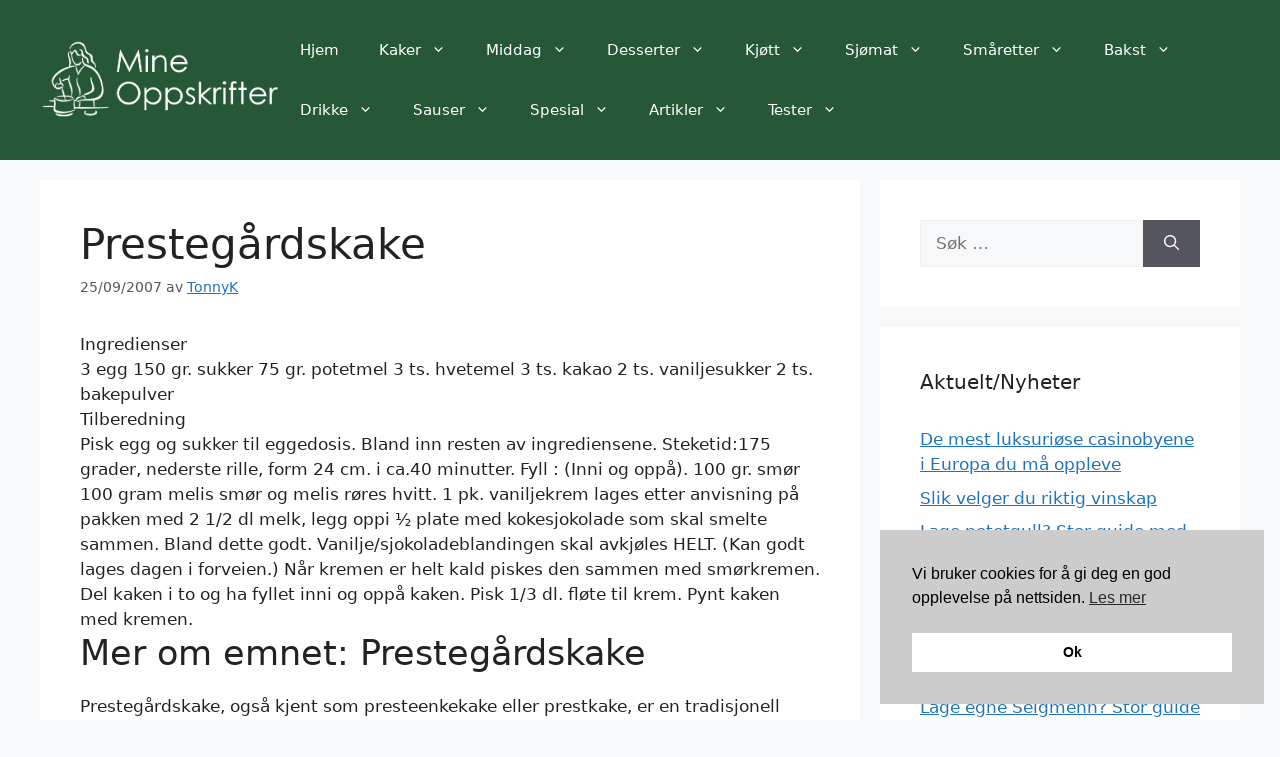

--- FILE ---
content_type: text/html; charset=UTF-8
request_url: https://mineoppskrifter.no/prestegardskake/
body_size: 21459
content:
<!DOCTYPE html>
<html lang="nb-NO" prefix="og: https://ogp.me/ns#">
<head>
	<meta charset="UTF-8">
	<meta name="viewport" content="width=device-width, initial-scale=1">
<!-- Search Engine Optimization by Rank Math - https://rankmath.com/ -->
<title>Prestegårdskake - Mine oppskrifter</title>
<meta name="description" content="3 egg"/>
<meta name="robots" content="index, follow, max-snippet:-1, max-video-preview:-1, max-image-preview:large"/>
<link rel="canonical" href="https://mineoppskrifter.no/prestegardskake/" />
<meta property="og:locale" content="nb_NO" />
<meta property="og:type" content="article" />
<meta property="og:title" content="Prestegårdskake - Mine oppskrifter" />
<meta property="og:description" content="3 egg" />
<meta property="og:url" content="https://mineoppskrifter.no/prestegardskake/" />
<meta property="og:site_name" content="Mine oppskrifter" />
<meta property="article:section" content="Kaker" />
<meta property="og:updated_time" content="2024-06-27T15:35:54+00:00" />
<meta property="article:published_time" content="2007-09-25T12:00:00+00:00" />
<meta property="article:modified_time" content="2024-06-27T15:35:54+00:00" />
<meta name="twitter:card" content="summary_large_image" />
<meta name="twitter:title" content="Prestegårdskake - Mine oppskrifter" />
<meta name="twitter:description" content="3 egg" />
<meta name="twitter:label1" content="Written by" />
<meta name="twitter:data1" content="TonnyK" />
<meta name="twitter:label2" content="Time to read" />
<meta name="twitter:data2" content="1 minute" />
<script type="application/ld+json" class="rank-math-schema">{"@context":"https://schema.org","@graph":[{"@type":["Person","Organization"],"@id":"https://mineoppskrifter.no/#person","name":"Mine oppskrifter","logo":{"@type":"ImageObject","@id":"https://mineoppskrifter.no/#logo","url":"https://mineoppskrifter.no/wp-content/uploads/2024/10/logo-150x150.png","contentUrl":"https://mineoppskrifter.no/wp-content/uploads/2024/10/logo-150x150.png","caption":"Mine oppskrifter","inLanguage":"nb-NO"},"image":{"@type":"ImageObject","@id":"https://mineoppskrifter.no/#logo","url":"https://mineoppskrifter.no/wp-content/uploads/2024/10/logo-150x150.png","contentUrl":"https://mineoppskrifter.no/wp-content/uploads/2024/10/logo-150x150.png","caption":"Mine oppskrifter","inLanguage":"nb-NO"}},{"@type":"WebSite","@id":"https://mineoppskrifter.no/#website","url":"https://mineoppskrifter.no","name":"Mine oppskrifter","publisher":{"@id":"https://mineoppskrifter.no/#person"},"inLanguage":"nb-NO"},{"@type":"WebPage","@id":"https://mineoppskrifter.no/prestegardskake/#webpage","url":"https://mineoppskrifter.no/prestegardskake/","name":"Presteg\u00e5rdskake - Mine oppskrifter","datePublished":"2007-09-25T12:00:00+00:00","dateModified":"2024-06-27T15:35:54+00:00","isPartOf":{"@id":"https://mineoppskrifter.no/#website"},"inLanguage":"nb-NO"},{"@type":"Person","@id":"https://mineoppskrifter.no/author/tonnyk/","name":"TonnyK","url":"https://mineoppskrifter.no/author/tonnyk/","image":{"@type":"ImageObject","@id":"https://secure.gravatar.com/avatar/917ff6392c83589bcc4a9c60b8830ba1dbd1316bd468c2ecd9b0b7a792e8630c?s=96&amp;d=mm&amp;r=g","url":"https://secure.gravatar.com/avatar/917ff6392c83589bcc4a9c60b8830ba1dbd1316bd468c2ecd9b0b7a792e8630c?s=96&amp;d=mm&amp;r=g","caption":"TonnyK","inLanguage":"nb-NO"}},{"@type":"BlogPosting","headline":"Presteg\u00e5rdskake - Mine oppskrifter","datePublished":"2007-09-25T12:00:00+00:00","dateModified":"2024-06-27T15:35:54+00:00","articleSection":"Kaker","author":{"@id":"https://mineoppskrifter.no/author/tonnyk/","name":"TonnyK"},"publisher":{"@id":"https://mineoppskrifter.no/#person"},"description":"3 egg","name":"Presteg\u00e5rdskake - Mine oppskrifter","@id":"https://mineoppskrifter.no/prestegardskake/#richSnippet","isPartOf":{"@id":"https://mineoppskrifter.no/prestegardskake/#webpage"},"inLanguage":"nb-NO","mainEntityOfPage":{"@id":"https://mineoppskrifter.no/prestegardskake/#webpage"}}]}</script>
<!-- /Rank Math WordPress SEO plugin -->

<link rel="alternate" type="application/rss+xml" title="Mine oppskrifter &raquo; strøm" href="https://mineoppskrifter.no/feed/" />
<link rel="alternate" type="application/rss+xml" title="Mine oppskrifter &raquo; kommentarstrøm" href="https://mineoppskrifter.no/comments/feed/" />
<link rel="alternate" type="application/rss+xml" title="Mine oppskrifter &raquo; Prestegårdskake kommentarstrøm" href="https://mineoppskrifter.no/prestegardskake/feed/" />
<link rel="alternate" title="oEmbed (JSON)" type="application/json+oembed" href="https://mineoppskrifter.no/wp-json/oembed/1.0/embed?url=https%3A%2F%2Fmineoppskrifter.no%2Fprestegardskake%2F" />
<link rel="alternate" title="oEmbed (XML)" type="text/xml+oembed" href="https://mineoppskrifter.no/wp-json/oembed/1.0/embed?url=https%3A%2F%2Fmineoppskrifter.no%2Fprestegardskake%2F&#038;format=xml" />
<style id='wp-img-auto-sizes-contain-inline-css'>
img:is([sizes=auto i],[sizes^="auto," i]){contain-intrinsic-size:3000px 1500px}
/*# sourceURL=wp-img-auto-sizes-contain-inline-css */
</style>
<style id='wp-emoji-styles-inline-css'>

	img.wp-smiley, img.emoji {
		display: inline !important;
		border: none !important;
		box-shadow: none !important;
		height: 1em !important;
		width: 1em !important;
		margin: 0 0.07em !important;
		vertical-align: -0.1em !important;
		background: none !important;
		padding: 0 !important;
	}
/*# sourceURL=wp-emoji-styles-inline-css */
</style>
<style id='wp-block-library-inline-css'>
:root{--wp-block-synced-color:#7a00df;--wp-block-synced-color--rgb:122,0,223;--wp-bound-block-color:var(--wp-block-synced-color);--wp-editor-canvas-background:#ddd;--wp-admin-theme-color:#007cba;--wp-admin-theme-color--rgb:0,124,186;--wp-admin-theme-color-darker-10:#006ba1;--wp-admin-theme-color-darker-10--rgb:0,107,160.5;--wp-admin-theme-color-darker-20:#005a87;--wp-admin-theme-color-darker-20--rgb:0,90,135;--wp-admin-border-width-focus:2px}@media (min-resolution:192dpi){:root{--wp-admin-border-width-focus:1.5px}}.wp-element-button{cursor:pointer}:root .has-very-light-gray-background-color{background-color:#eee}:root .has-very-dark-gray-background-color{background-color:#313131}:root .has-very-light-gray-color{color:#eee}:root .has-very-dark-gray-color{color:#313131}:root .has-vivid-green-cyan-to-vivid-cyan-blue-gradient-background{background:linear-gradient(135deg,#00d084,#0693e3)}:root .has-purple-crush-gradient-background{background:linear-gradient(135deg,#34e2e4,#4721fb 50%,#ab1dfe)}:root .has-hazy-dawn-gradient-background{background:linear-gradient(135deg,#faaca8,#dad0ec)}:root .has-subdued-olive-gradient-background{background:linear-gradient(135deg,#fafae1,#67a671)}:root .has-atomic-cream-gradient-background{background:linear-gradient(135deg,#fdd79a,#004a59)}:root .has-nightshade-gradient-background{background:linear-gradient(135deg,#330968,#31cdcf)}:root .has-midnight-gradient-background{background:linear-gradient(135deg,#020381,#2874fc)}:root{--wp--preset--font-size--normal:16px;--wp--preset--font-size--huge:42px}.has-regular-font-size{font-size:1em}.has-larger-font-size{font-size:2.625em}.has-normal-font-size{font-size:var(--wp--preset--font-size--normal)}.has-huge-font-size{font-size:var(--wp--preset--font-size--huge)}.has-text-align-center{text-align:center}.has-text-align-left{text-align:left}.has-text-align-right{text-align:right}.has-fit-text{white-space:nowrap!important}#end-resizable-editor-section{display:none}.aligncenter{clear:both}.items-justified-left{justify-content:flex-start}.items-justified-center{justify-content:center}.items-justified-right{justify-content:flex-end}.items-justified-space-between{justify-content:space-between}.screen-reader-text{border:0;clip-path:inset(50%);height:1px;margin:-1px;overflow:hidden;padding:0;position:absolute;width:1px;word-wrap:normal!important}.screen-reader-text:focus{background-color:#ddd;clip-path:none;color:#444;display:block;font-size:1em;height:auto;left:5px;line-height:normal;padding:15px 23px 14px;text-decoration:none;top:5px;width:auto;z-index:100000}html :where(.has-border-color){border-style:solid}html :where([style*=border-top-color]){border-top-style:solid}html :where([style*=border-right-color]){border-right-style:solid}html :where([style*=border-bottom-color]){border-bottom-style:solid}html :where([style*=border-left-color]){border-left-style:solid}html :where([style*=border-width]){border-style:solid}html :where([style*=border-top-width]){border-top-style:solid}html :where([style*=border-right-width]){border-right-style:solid}html :where([style*=border-bottom-width]){border-bottom-style:solid}html :where([style*=border-left-width]){border-left-style:solid}html :where(img[class*=wp-image-]){height:auto;max-width:100%}:where(figure){margin:0 0 1em}html :where(.is-position-sticky){--wp-admin--admin-bar--position-offset:var(--wp-admin--admin-bar--height,0px)}@media screen and (max-width:600px){html :where(.is-position-sticky){--wp-admin--admin-bar--position-offset:0px}}

/*# sourceURL=wp-block-library-inline-css */
</style><style id='wp-block-heading-inline-css'>
h1:where(.wp-block-heading).has-background,h2:where(.wp-block-heading).has-background,h3:where(.wp-block-heading).has-background,h4:where(.wp-block-heading).has-background,h5:where(.wp-block-heading).has-background,h6:where(.wp-block-heading).has-background{padding:1.25em 2.375em}h1.has-text-align-left[style*=writing-mode]:where([style*=vertical-lr]),h1.has-text-align-right[style*=writing-mode]:where([style*=vertical-rl]),h2.has-text-align-left[style*=writing-mode]:where([style*=vertical-lr]),h2.has-text-align-right[style*=writing-mode]:where([style*=vertical-rl]),h3.has-text-align-left[style*=writing-mode]:where([style*=vertical-lr]),h3.has-text-align-right[style*=writing-mode]:where([style*=vertical-rl]),h4.has-text-align-left[style*=writing-mode]:where([style*=vertical-lr]),h4.has-text-align-right[style*=writing-mode]:where([style*=vertical-rl]),h5.has-text-align-left[style*=writing-mode]:where([style*=vertical-lr]),h5.has-text-align-right[style*=writing-mode]:where([style*=vertical-rl]),h6.has-text-align-left[style*=writing-mode]:where([style*=vertical-lr]),h6.has-text-align-right[style*=writing-mode]:where([style*=vertical-rl]){rotate:180deg}
/*# sourceURL=https://mineoppskrifter.no/wp-includes/blocks/heading/style.min.css */
</style>
<style id='wp-block-paragraph-inline-css'>
.is-small-text{font-size:.875em}.is-regular-text{font-size:1em}.is-large-text{font-size:2.25em}.is-larger-text{font-size:3em}.has-drop-cap:not(:focus):first-letter{float:left;font-size:8.4em;font-style:normal;font-weight:100;line-height:.68;margin:.05em .1em 0 0;text-transform:uppercase}body.rtl .has-drop-cap:not(:focus):first-letter{float:none;margin-left:.1em}p.has-drop-cap.has-background{overflow:hidden}:root :where(p.has-background){padding:1.25em 2.375em}:where(p.has-text-color:not(.has-link-color)) a{color:inherit}p.has-text-align-left[style*="writing-mode:vertical-lr"],p.has-text-align-right[style*="writing-mode:vertical-rl"]{rotate:180deg}
/*# sourceURL=https://mineoppskrifter.no/wp-includes/blocks/paragraph/style.min.css */
</style>
<style id='global-styles-inline-css'>
:root{--wp--preset--aspect-ratio--square: 1;--wp--preset--aspect-ratio--4-3: 4/3;--wp--preset--aspect-ratio--3-4: 3/4;--wp--preset--aspect-ratio--3-2: 3/2;--wp--preset--aspect-ratio--2-3: 2/3;--wp--preset--aspect-ratio--16-9: 16/9;--wp--preset--aspect-ratio--9-16: 9/16;--wp--preset--color--black: #000000;--wp--preset--color--cyan-bluish-gray: #abb8c3;--wp--preset--color--white: #ffffff;--wp--preset--color--pale-pink: #f78da7;--wp--preset--color--vivid-red: #cf2e2e;--wp--preset--color--luminous-vivid-orange: #ff6900;--wp--preset--color--luminous-vivid-amber: #fcb900;--wp--preset--color--light-green-cyan: #7bdcb5;--wp--preset--color--vivid-green-cyan: #00d084;--wp--preset--color--pale-cyan-blue: #8ed1fc;--wp--preset--color--vivid-cyan-blue: #0693e3;--wp--preset--color--vivid-purple: #9b51e0;--wp--preset--color--contrast: var(--contrast);--wp--preset--color--contrast-2: var(--contrast-2);--wp--preset--color--contrast-3: var(--contrast-3);--wp--preset--color--base: var(--base);--wp--preset--color--base-2: var(--base-2);--wp--preset--color--base-3: var(--base-3);--wp--preset--color--accent: var(--accent);--wp--preset--gradient--vivid-cyan-blue-to-vivid-purple: linear-gradient(135deg,rgb(6,147,227) 0%,rgb(155,81,224) 100%);--wp--preset--gradient--light-green-cyan-to-vivid-green-cyan: linear-gradient(135deg,rgb(122,220,180) 0%,rgb(0,208,130) 100%);--wp--preset--gradient--luminous-vivid-amber-to-luminous-vivid-orange: linear-gradient(135deg,rgb(252,185,0) 0%,rgb(255,105,0) 100%);--wp--preset--gradient--luminous-vivid-orange-to-vivid-red: linear-gradient(135deg,rgb(255,105,0) 0%,rgb(207,46,46) 100%);--wp--preset--gradient--very-light-gray-to-cyan-bluish-gray: linear-gradient(135deg,rgb(238,238,238) 0%,rgb(169,184,195) 100%);--wp--preset--gradient--cool-to-warm-spectrum: linear-gradient(135deg,rgb(74,234,220) 0%,rgb(151,120,209) 20%,rgb(207,42,186) 40%,rgb(238,44,130) 60%,rgb(251,105,98) 80%,rgb(254,248,76) 100%);--wp--preset--gradient--blush-light-purple: linear-gradient(135deg,rgb(255,206,236) 0%,rgb(152,150,240) 100%);--wp--preset--gradient--blush-bordeaux: linear-gradient(135deg,rgb(254,205,165) 0%,rgb(254,45,45) 50%,rgb(107,0,62) 100%);--wp--preset--gradient--luminous-dusk: linear-gradient(135deg,rgb(255,203,112) 0%,rgb(199,81,192) 50%,rgb(65,88,208) 100%);--wp--preset--gradient--pale-ocean: linear-gradient(135deg,rgb(255,245,203) 0%,rgb(182,227,212) 50%,rgb(51,167,181) 100%);--wp--preset--gradient--electric-grass: linear-gradient(135deg,rgb(202,248,128) 0%,rgb(113,206,126) 100%);--wp--preset--gradient--midnight: linear-gradient(135deg,rgb(2,3,129) 0%,rgb(40,116,252) 100%);--wp--preset--font-size--small: 13px;--wp--preset--font-size--medium: 20px;--wp--preset--font-size--large: 36px;--wp--preset--font-size--x-large: 42px;--wp--preset--spacing--20: 0.44rem;--wp--preset--spacing--30: 0.67rem;--wp--preset--spacing--40: 1rem;--wp--preset--spacing--50: 1.5rem;--wp--preset--spacing--60: 2.25rem;--wp--preset--spacing--70: 3.38rem;--wp--preset--spacing--80: 5.06rem;--wp--preset--shadow--natural: 6px 6px 9px rgba(0, 0, 0, 0.2);--wp--preset--shadow--deep: 12px 12px 50px rgba(0, 0, 0, 0.4);--wp--preset--shadow--sharp: 6px 6px 0px rgba(0, 0, 0, 0.2);--wp--preset--shadow--outlined: 6px 6px 0px -3px rgb(255, 255, 255), 6px 6px rgb(0, 0, 0);--wp--preset--shadow--crisp: 6px 6px 0px rgb(0, 0, 0);}:where(.is-layout-flex){gap: 0.5em;}:where(.is-layout-grid){gap: 0.5em;}body .is-layout-flex{display: flex;}.is-layout-flex{flex-wrap: wrap;align-items: center;}.is-layout-flex > :is(*, div){margin: 0;}body .is-layout-grid{display: grid;}.is-layout-grid > :is(*, div){margin: 0;}:where(.wp-block-columns.is-layout-flex){gap: 2em;}:where(.wp-block-columns.is-layout-grid){gap: 2em;}:where(.wp-block-post-template.is-layout-flex){gap: 1.25em;}:where(.wp-block-post-template.is-layout-grid){gap: 1.25em;}.has-black-color{color: var(--wp--preset--color--black) !important;}.has-cyan-bluish-gray-color{color: var(--wp--preset--color--cyan-bluish-gray) !important;}.has-white-color{color: var(--wp--preset--color--white) !important;}.has-pale-pink-color{color: var(--wp--preset--color--pale-pink) !important;}.has-vivid-red-color{color: var(--wp--preset--color--vivid-red) !important;}.has-luminous-vivid-orange-color{color: var(--wp--preset--color--luminous-vivid-orange) !important;}.has-luminous-vivid-amber-color{color: var(--wp--preset--color--luminous-vivid-amber) !important;}.has-light-green-cyan-color{color: var(--wp--preset--color--light-green-cyan) !important;}.has-vivid-green-cyan-color{color: var(--wp--preset--color--vivid-green-cyan) !important;}.has-pale-cyan-blue-color{color: var(--wp--preset--color--pale-cyan-blue) !important;}.has-vivid-cyan-blue-color{color: var(--wp--preset--color--vivid-cyan-blue) !important;}.has-vivid-purple-color{color: var(--wp--preset--color--vivid-purple) !important;}.has-black-background-color{background-color: var(--wp--preset--color--black) !important;}.has-cyan-bluish-gray-background-color{background-color: var(--wp--preset--color--cyan-bluish-gray) !important;}.has-white-background-color{background-color: var(--wp--preset--color--white) !important;}.has-pale-pink-background-color{background-color: var(--wp--preset--color--pale-pink) !important;}.has-vivid-red-background-color{background-color: var(--wp--preset--color--vivid-red) !important;}.has-luminous-vivid-orange-background-color{background-color: var(--wp--preset--color--luminous-vivid-orange) !important;}.has-luminous-vivid-amber-background-color{background-color: var(--wp--preset--color--luminous-vivid-amber) !important;}.has-light-green-cyan-background-color{background-color: var(--wp--preset--color--light-green-cyan) !important;}.has-vivid-green-cyan-background-color{background-color: var(--wp--preset--color--vivid-green-cyan) !important;}.has-pale-cyan-blue-background-color{background-color: var(--wp--preset--color--pale-cyan-blue) !important;}.has-vivid-cyan-blue-background-color{background-color: var(--wp--preset--color--vivid-cyan-blue) !important;}.has-vivid-purple-background-color{background-color: var(--wp--preset--color--vivid-purple) !important;}.has-black-border-color{border-color: var(--wp--preset--color--black) !important;}.has-cyan-bluish-gray-border-color{border-color: var(--wp--preset--color--cyan-bluish-gray) !important;}.has-white-border-color{border-color: var(--wp--preset--color--white) !important;}.has-pale-pink-border-color{border-color: var(--wp--preset--color--pale-pink) !important;}.has-vivid-red-border-color{border-color: var(--wp--preset--color--vivid-red) !important;}.has-luminous-vivid-orange-border-color{border-color: var(--wp--preset--color--luminous-vivid-orange) !important;}.has-luminous-vivid-amber-border-color{border-color: var(--wp--preset--color--luminous-vivid-amber) !important;}.has-light-green-cyan-border-color{border-color: var(--wp--preset--color--light-green-cyan) !important;}.has-vivid-green-cyan-border-color{border-color: var(--wp--preset--color--vivid-green-cyan) !important;}.has-pale-cyan-blue-border-color{border-color: var(--wp--preset--color--pale-cyan-blue) !important;}.has-vivid-cyan-blue-border-color{border-color: var(--wp--preset--color--vivid-cyan-blue) !important;}.has-vivid-purple-border-color{border-color: var(--wp--preset--color--vivid-purple) !important;}.has-vivid-cyan-blue-to-vivid-purple-gradient-background{background: var(--wp--preset--gradient--vivid-cyan-blue-to-vivid-purple) !important;}.has-light-green-cyan-to-vivid-green-cyan-gradient-background{background: var(--wp--preset--gradient--light-green-cyan-to-vivid-green-cyan) !important;}.has-luminous-vivid-amber-to-luminous-vivid-orange-gradient-background{background: var(--wp--preset--gradient--luminous-vivid-amber-to-luminous-vivid-orange) !important;}.has-luminous-vivid-orange-to-vivid-red-gradient-background{background: var(--wp--preset--gradient--luminous-vivid-orange-to-vivid-red) !important;}.has-very-light-gray-to-cyan-bluish-gray-gradient-background{background: var(--wp--preset--gradient--very-light-gray-to-cyan-bluish-gray) !important;}.has-cool-to-warm-spectrum-gradient-background{background: var(--wp--preset--gradient--cool-to-warm-spectrum) !important;}.has-blush-light-purple-gradient-background{background: var(--wp--preset--gradient--blush-light-purple) !important;}.has-blush-bordeaux-gradient-background{background: var(--wp--preset--gradient--blush-bordeaux) !important;}.has-luminous-dusk-gradient-background{background: var(--wp--preset--gradient--luminous-dusk) !important;}.has-pale-ocean-gradient-background{background: var(--wp--preset--gradient--pale-ocean) !important;}.has-electric-grass-gradient-background{background: var(--wp--preset--gradient--electric-grass) !important;}.has-midnight-gradient-background{background: var(--wp--preset--gradient--midnight) !important;}.has-small-font-size{font-size: var(--wp--preset--font-size--small) !important;}.has-medium-font-size{font-size: var(--wp--preset--font-size--medium) !important;}.has-large-font-size{font-size: var(--wp--preset--font-size--large) !important;}.has-x-large-font-size{font-size: var(--wp--preset--font-size--x-large) !important;}
/*# sourceURL=global-styles-inline-css */
</style>

<style id='classic-theme-styles-inline-css'>
/*! This file is auto-generated */
.wp-block-button__link{color:#fff;background-color:#32373c;border-radius:9999px;box-shadow:none;text-decoration:none;padding:calc(.667em + 2px) calc(1.333em + 2px);font-size:1.125em}.wp-block-file__button{background:#32373c;color:#fff;text-decoration:none}
/*# sourceURL=/wp-includes/css/classic-themes.min.css */
</style>
<link rel='stylesheet' id='geot-css-css' href='https://mineoppskrifter.no/wp-content/plugins/geotargetingwp/public/css/geotarget-public.min.css?ver=6.9' media='all' />
<link rel='stylesheet' id='widgetopts-styles-css' href='https://mineoppskrifter.no/wp-content/plugins/widget-options/assets/css/widget-options.css?ver=4.1.3' media='all' />
<link rel='stylesheet' id='nsc_bar_nice-cookie-consent-css' href='https://mineoppskrifter.no/wp-content/plugins/beautiful-and-responsive-cookie-consent/public/cookieNSCconsent.min.css?ver=4.9.2' media='all' />
<link rel='stylesheet' id='generate-comments-css' href='https://mineoppskrifter.no/wp-content/themes/generatepress/assets/css/components/comments.min.css?ver=3.6.1' media='all' />
<link rel='stylesheet' id='generate-widget-areas-css' href='https://mineoppskrifter.no/wp-content/themes/generatepress/assets/css/components/widget-areas.min.css?ver=3.6.1' media='all' />
<link rel='stylesheet' id='generate-style-css' href='https://mineoppskrifter.no/wp-content/themes/generatepress/assets/css/main.min.css?ver=3.6.1' media='all' />
<style id='generate-style-inline-css'>
body{background-color:var(--base-2);color:var(--contrast);}a{color:var(--accent);}a{text-decoration:underline;}.entry-title a, .site-branding a, a.button, .wp-block-button__link, .main-navigation a{text-decoration:none;}a:hover, a:focus, a:active{color:var(--contrast);}.wp-block-group__inner-container{max-width:1200px;margin-left:auto;margin-right:auto;}@media (max-width: 500px) and (min-width: 769px){.inside-header{display:flex;flex-direction:column;align-items:center;}.site-logo, .site-branding{margin-bottom:1.5em;}#site-navigation{margin:0 auto;}.header-widget{margin-top:1.5em;}}.site-header .header-image{width:300px;}:root{--contrast:#222222;--contrast-2:#575760;--contrast-3:#b2b2be;--base:#f0f0f0;--base-2:#f7f8f9;--base-3:#ffffff;--accent:#1e73be;}:root .has-contrast-color{color:var(--contrast);}:root .has-contrast-background-color{background-color:var(--contrast);}:root .has-contrast-2-color{color:var(--contrast-2);}:root .has-contrast-2-background-color{background-color:var(--contrast-2);}:root .has-contrast-3-color{color:var(--contrast-3);}:root .has-contrast-3-background-color{background-color:var(--contrast-3);}:root .has-base-color{color:var(--base);}:root .has-base-background-color{background-color:var(--base);}:root .has-base-2-color{color:var(--base-2);}:root .has-base-2-background-color{background-color:var(--base-2);}:root .has-base-3-color{color:var(--base-3);}:root .has-base-3-background-color{background-color:var(--base-3);}:root .has-accent-color{color:var(--accent);}:root .has-accent-background-color{background-color:var(--accent);}.top-bar{background-color:#636363;color:#ffffff;}.top-bar a{color:#ffffff;}.top-bar a:hover{color:#303030;}.site-header{background-color:#265837;color:#ffffff;}.site-header a{color:#ffffff;}.site-header a:hover{color:#faf1f1;}.main-title a,.main-title a:hover{color:#ffffff;}.site-description{color:var(--contrast-2);}.main-navigation,.main-navigation ul ul{background-color:rgb(38,88,55);}.main-navigation .main-nav ul li a, .main-navigation .menu-toggle, .main-navigation .menu-bar-items{color:#ffffff;}.main-navigation .main-nav ul li:not([class*="current-menu-"]):hover > a, .main-navigation .main-nav ul li:not([class*="current-menu-"]):focus > a, .main-navigation .main-nav ul li.sfHover:not([class*="current-menu-"]) > a, .main-navigation .menu-bar-item:hover > a, .main-navigation .menu-bar-item.sfHover > a{color:#e3e1e1;}button.menu-toggle:hover,button.menu-toggle:focus{color:#ffffff;}.main-navigation .main-nav ul li[class*="current-menu-"] > a{color:#ffffff;}.navigation-search input[type="search"],.navigation-search input[type="search"]:active, .navigation-search input[type="search"]:focus, .main-navigation .main-nav ul li.search-item.active > a, .main-navigation .menu-bar-items .search-item.active > a{color:#e3e1e1;}.main-navigation ul ul{background-color:rgb(38,88,55);}.main-navigation .main-nav ul ul li a{color:#ffffff;}.separate-containers .inside-article, .separate-containers .comments-area, .separate-containers .page-header, .one-container .container, .separate-containers .paging-navigation, .inside-page-header{background-color:var(--base-3);}.entry-title a{color:var(--contrast);}.entry-title a:hover{color:var(--contrast-2);}.entry-meta{color:var(--contrast-2);}.sidebar .widget{background-color:var(--base-3);}.footer-widgets{background-color:var(--base-3);}.site-info{background-color:var(--base-3);}input[type="text"],input[type="email"],input[type="url"],input[type="password"],input[type="search"],input[type="tel"],input[type="number"],textarea,select{color:var(--contrast);background-color:var(--base-2);border-color:var(--base);}input[type="text"]:focus,input[type="email"]:focus,input[type="url"]:focus,input[type="password"]:focus,input[type="search"]:focus,input[type="tel"]:focus,input[type="number"]:focus,textarea:focus,select:focus{color:var(--contrast);background-color:var(--base-2);border-color:var(--contrast-3);}button,html input[type="button"],input[type="reset"],input[type="submit"],a.button,a.wp-block-button__link:not(.has-background){color:#ffffff;background-color:#55555e;}button:hover,html input[type="button"]:hover,input[type="reset"]:hover,input[type="submit"]:hover,a.button:hover,button:focus,html input[type="button"]:focus,input[type="reset"]:focus,input[type="submit"]:focus,a.button:focus,a.wp-block-button__link:not(.has-background):active,a.wp-block-button__link:not(.has-background):focus,a.wp-block-button__link:not(.has-background):hover{color:#ffffff;background-color:#3f4047;}a.generate-back-to-top{background-color:rgba( 0,0,0,0.4 );color:#ffffff;}a.generate-back-to-top:hover,a.generate-back-to-top:focus{background-color:rgba( 0,0,0,0.6 );color:#ffffff;}:root{--gp-search-modal-bg-color:var(--base-3);--gp-search-modal-text-color:var(--contrast);--gp-search-modal-overlay-bg-color:rgba(0,0,0,0.2);}@media (max-width:768px){.main-navigation .menu-bar-item:hover > a, .main-navigation .menu-bar-item.sfHover > a{background:none;color:#ffffff;}}.nav-below-header .main-navigation .inside-navigation.grid-container, .nav-above-header .main-navigation .inside-navigation.grid-container{padding:0px 20px 0px 20px;}.site-main .wp-block-group__inner-container{padding:40px;}.separate-containers .paging-navigation{padding-top:20px;padding-bottom:20px;}.entry-content .alignwide, body:not(.no-sidebar) .entry-content .alignfull{margin-left:-40px;width:calc(100% + 80px);max-width:calc(100% + 80px);}.rtl .menu-item-has-children .dropdown-menu-toggle{padding-left:20px;}.rtl .main-navigation .main-nav ul li.menu-item-has-children > a{padding-right:20px;}@media (max-width:768px){.separate-containers .inside-article, .separate-containers .comments-area, .separate-containers .page-header, .separate-containers .paging-navigation, .one-container .site-content, .inside-page-header{padding:30px;}.site-main .wp-block-group__inner-container{padding:30px;}.inside-top-bar{padding-right:30px;padding-left:30px;}.inside-header{padding-right:30px;padding-left:30px;}.widget-area .widget{padding-top:30px;padding-right:30px;padding-bottom:30px;padding-left:30px;}.footer-widgets-container{padding-top:30px;padding-right:30px;padding-bottom:30px;padding-left:30px;}.inside-site-info{padding-right:30px;padding-left:30px;}.entry-content .alignwide, body:not(.no-sidebar) .entry-content .alignfull{margin-left:-30px;width:calc(100% + 60px);max-width:calc(100% + 60px);}.one-container .site-main .paging-navigation{margin-bottom:20px;}}/* End cached CSS */.is-right-sidebar{width:30%;}.is-left-sidebar{width:30%;}.site-content .content-area{width:70%;}@media (max-width:768px){.main-navigation .menu-toggle,.sidebar-nav-mobile:not(#sticky-placeholder){display:block;}.main-navigation ul,.gen-sidebar-nav,.main-navigation:not(.slideout-navigation):not(.toggled) .main-nav > ul,.has-inline-mobile-toggle #site-navigation .inside-navigation > *:not(.navigation-search):not(.main-nav){display:none;}.nav-align-right .inside-navigation,.nav-align-center .inside-navigation{justify-content:space-between;}.has-inline-mobile-toggle .mobile-menu-control-wrapper{display:flex;flex-wrap:wrap;}.has-inline-mobile-toggle .inside-header{flex-direction:row;text-align:left;flex-wrap:wrap;}.has-inline-mobile-toggle .header-widget,.has-inline-mobile-toggle #site-navigation{flex-basis:100%;}.nav-float-left .has-inline-mobile-toggle #site-navigation{order:10;}}
/*# sourceURL=generate-style-inline-css */
</style>
<style id='generateblocks-inline-css'>
:root{--gb-container-width:1200px;}.gb-container .wp-block-image img{vertical-align:middle;}.gb-grid-wrapper .wp-block-image{margin-bottom:0;}.gb-highlight{background:none;}.gb-shape{line-height:0;}
/*# sourceURL=generateblocks-inline-css */
</style>
<style id='kadence-blocks-global-variables-inline-css'>
:root {--global-kb-font-size-sm:clamp(0.8rem, 0.73rem + 0.217vw, 0.9rem);--global-kb-font-size-md:clamp(1.1rem, 0.995rem + 0.326vw, 1.25rem);--global-kb-font-size-lg:clamp(1.75rem, 1.576rem + 0.543vw, 2rem);--global-kb-font-size-xl:clamp(2.25rem, 1.728rem + 1.63vw, 3rem);--global-kb-font-size-xxl:clamp(2.5rem, 1.456rem + 3.26vw, 4rem);--global-kb-font-size-xxxl:clamp(2.75rem, 0.489rem + 7.065vw, 6rem);}:root {--global-palette1: #3182CE;--global-palette2: #2B6CB0;--global-palette3: #1A202C;--global-palette4: #2D3748;--global-palette5: #4A5568;--global-palette6: #718096;--global-palette7: #EDF2F7;--global-palette8: #F7FAFC;--global-palette9: #ffffff;}
/*# sourceURL=kadence-blocks-global-variables-inline-css */
</style>
<script src="https://mineoppskrifter.no/wp-includes/js/jquery/jquery.min.js?ver=3.7.1" id="jquery-core-js"></script>
<script src="https://mineoppskrifter.no/wp-includes/js/jquery/jquery-migrate.min.js?ver=3.4.1" id="jquery-migrate-js"></script>
<link rel="https://api.w.org/" href="https://mineoppskrifter.no/wp-json/" /><link rel="alternate" title="JSON" type="application/json" href="https://mineoppskrifter.no/wp-json/wp/v2/posts/161" /><link rel="EditURI" type="application/rsd+xml" title="RSD" href="https://mineoppskrifter.no/xmlrpc.php?rsd" />
<meta name="generator" content="WordPress 6.9" />
<link rel='shortlink' href='https://mineoppskrifter.no/?p=161' />
<link rel="pingback" href="https://mineoppskrifter.no/xmlrpc.php">

<!-- Google tag (gtag.js) -->
<script async src="https://www.googletagmanager.com/gtag/js?id=G-HSYM93DR7Z"></script>
<script>
  window.dataLayer = window.dataLayer || [];
  function gtag(){dataLayer.push(arguments);}
  gtag('js', new Date());

  gtag('config', 'G-HSYM93DR7Z');
</script>
<link rel="icon" href="https://mineoppskrifter.no/wp-content/uploads/2014/10/cropped-twitter-32x32.jpg" sizes="32x32" />
<link rel="icon" href="https://mineoppskrifter.no/wp-content/uploads/2014/10/cropped-twitter-192x192.jpg" sizes="192x192" />
<link rel="apple-touch-icon" href="https://mineoppskrifter.no/wp-content/uploads/2014/10/cropped-twitter-180x180.jpg" />
<meta name="msapplication-TileImage" content="https://mineoppskrifter.no/wp-content/uploads/2014/10/cropped-twitter-270x270.jpg" />
</head>

<body class="wp-singular post-template-default single single-post postid-161 single-format-standard wp-custom-logo wp-embed-responsive wp-theme-generatepress right-sidebar nav-float-right separate-containers header-aligned-left dropdown-hover" itemtype="https://schema.org/Blog" itemscope>
	<a class="screen-reader-text skip-link" href="#content" title="Hopp til innhold">Hopp til innhold</a>		<header class="site-header has-inline-mobile-toggle" id="masthead" aria-label="Site"  itemtype="https://schema.org/WPHeader" itemscope>
			<div class="inside-header">
				<div class="site-logo">
					<a href="https://mineoppskrifter.no/" rel="home">
						<img  class="header-image is-logo-image" alt="Mine oppskrifter" src="https://mineoppskrifter.no/wp-content/uploads/2024/10/logo.png" width="581" height="196" />
					</a>
				</div>	<nav class="main-navigation mobile-menu-control-wrapper" id="mobile-menu-control-wrapper" aria-label="Mobile Toggle">
				<button data-nav="site-navigation" class="menu-toggle" aria-controls="primary-menu" aria-expanded="false">
			<span class="gp-icon icon-menu-bars"><svg viewBox="0 0 512 512" aria-hidden="true" xmlns="http://www.w3.org/2000/svg" width="1em" height="1em"><path d="M0 96c0-13.255 10.745-24 24-24h464c13.255 0 24 10.745 24 24s-10.745 24-24 24H24c-13.255 0-24-10.745-24-24zm0 160c0-13.255 10.745-24 24-24h464c13.255 0 24 10.745 24 24s-10.745 24-24 24H24c-13.255 0-24-10.745-24-24zm0 160c0-13.255 10.745-24 24-24h464c13.255 0 24 10.745 24 24s-10.745 24-24 24H24c-13.255 0-24-10.745-24-24z" /></svg><svg viewBox="0 0 512 512" aria-hidden="true" xmlns="http://www.w3.org/2000/svg" width="1em" height="1em"><path d="M71.029 71.029c9.373-9.372 24.569-9.372 33.942 0L256 222.059l151.029-151.03c9.373-9.372 24.569-9.372 33.942 0 9.372 9.373 9.372 24.569 0 33.942L289.941 256l151.03 151.029c9.372 9.373 9.372 24.569 0 33.942-9.373 9.372-24.569 9.372-33.942 0L256 289.941l-151.029 151.03c-9.373 9.372-24.569 9.372-33.942 0-9.372-9.373-9.372-24.569 0-33.942L222.059 256 71.029 104.971c-9.372-9.373-9.372-24.569 0-33.942z" /></svg></span><span class="screen-reader-text">Meny</span>		</button>
	</nav>
			<nav class="main-navigation sub-menu-right" id="site-navigation" aria-label="Primary"  itemtype="https://schema.org/SiteNavigationElement" itemscope>
			<div class="inside-navigation grid-container">
								<button class="menu-toggle" aria-controls="primary-menu" aria-expanded="false">
					<span class="gp-icon icon-menu-bars"><svg viewBox="0 0 512 512" aria-hidden="true" xmlns="http://www.w3.org/2000/svg" width="1em" height="1em"><path d="M0 96c0-13.255 10.745-24 24-24h464c13.255 0 24 10.745 24 24s-10.745 24-24 24H24c-13.255 0-24-10.745-24-24zm0 160c0-13.255 10.745-24 24-24h464c13.255 0 24 10.745 24 24s-10.745 24-24 24H24c-13.255 0-24-10.745-24-24zm0 160c0-13.255 10.745-24 24-24h464c13.255 0 24 10.745 24 24s-10.745 24-24 24H24c-13.255 0-24-10.745-24-24z" /></svg><svg viewBox="0 0 512 512" aria-hidden="true" xmlns="http://www.w3.org/2000/svg" width="1em" height="1em"><path d="M71.029 71.029c9.373-9.372 24.569-9.372 33.942 0L256 222.059l151.029-151.03c9.373-9.372 24.569-9.372 33.942 0 9.372 9.373 9.372 24.569 0 33.942L289.941 256l151.03 151.029c9.372 9.373 9.372 24.569 0 33.942-9.373 9.372-24.569 9.372-33.942 0L256 289.941l-151.029 151.03c-9.373 9.372-24.569 9.372-33.942 0-9.372-9.373-9.372-24.569 0-33.942L222.059 256 71.029 104.971c-9.372-9.373-9.372-24.569 0-33.942z" /></svg></span><span class="mobile-menu">Meny</span>				</button>
				<div id="primary-menu" class="main-nav"><ul id="menu-toppmeny" class=" menu sf-menu"><li id="menu-item-21175" class="menu-item menu-item-type-custom menu-item-object-custom menu-item-21175"><a href="http://www.mineoppskrifter.no">Hjem</a></li>
<li id="menu-item-15682" class="menu-item menu-item-type-taxonomy menu-item-object-category current-post-ancestor current-menu-parent current-post-parent menu-item-has-children menu-item-15682"><a href="https://mineoppskrifter.no/category/kaker/">Kaker<span role="presentation" class="dropdown-menu-toggle"><span class="gp-icon icon-arrow"><svg viewBox="0 0 330 512" aria-hidden="true" xmlns="http://www.w3.org/2000/svg" width="1em" height="1em"><path d="M305.913 197.085c0 2.266-1.133 4.815-2.833 6.514L171.087 335.593c-1.7 1.7-4.249 2.832-6.515 2.832s-4.815-1.133-6.515-2.832L26.064 203.599c-1.7-1.7-2.832-4.248-2.832-6.514s1.132-4.816 2.832-6.515l14.162-14.163c1.7-1.699 3.966-2.832 6.515-2.832 2.266 0 4.815 1.133 6.515 2.832l111.316 111.317 111.316-111.317c1.7-1.699 4.249-2.832 6.515-2.832s4.815 1.133 6.515 2.832l14.162 14.163c1.7 1.7 2.833 4.249 2.833 6.515z" /></svg></span></span></a>
<ul class="sub-menu">
	<li id="menu-item-21188" class="menu-item menu-item-type-taxonomy menu-item-object-category menu-item-21188"><a href="https://mineoppskrifter.no/category/kaker/muffins/">Muffins</a></li>
	<li id="menu-item-15796" class="menu-item menu-item-type-taxonomy menu-item-object-category menu-item-15796"><a href="https://mineoppskrifter.no/category/kaker/eplekake/">Eplekake</a></li>
	<li id="menu-item-15684" class="menu-item menu-item-type-taxonomy menu-item-object-category menu-item-15684"><a href="https://mineoppskrifter.no/category/kaker/ostekaker/">Ostekaker</a></li>
	<li id="menu-item-15685" class="menu-item menu-item-type-taxonomy menu-item-object-category menu-item-15685"><a href="https://mineoppskrifter.no/category/kaker/sjokoladekake/">Sjokoladekake</a></li>
	<li id="menu-item-15686" class="menu-item menu-item-type-taxonomy menu-item-object-category menu-item-15686"><a href="https://mineoppskrifter.no/category/kaker/smakaker/">Småkaker</a></li>
	<li id="menu-item-15683" class="menu-item menu-item-type-taxonomy menu-item-object-category menu-item-15683"><a href="https://mineoppskrifter.no/category/kaker/kjeks/">Kjeks</a></li>
	<li id="menu-item-15795" class="menu-item menu-item-type-taxonomy menu-item-object-category menu-item-15795"><a href="https://mineoppskrifter.no/category/kaker/iskaker/">Iskaker</a></li>
</ul>
</li>
<li id="menu-item-15690" class="menu-item menu-item-type-taxonomy menu-item-object-category menu-item-has-children menu-item-15690"><a href="https://mineoppskrifter.no/category/middag/">Middag<span role="presentation" class="dropdown-menu-toggle"><span class="gp-icon icon-arrow"><svg viewBox="0 0 330 512" aria-hidden="true" xmlns="http://www.w3.org/2000/svg" width="1em" height="1em"><path d="M305.913 197.085c0 2.266-1.133 4.815-2.833 6.514L171.087 335.593c-1.7 1.7-4.249 2.832-6.515 2.832s-4.815-1.133-6.515-2.832L26.064 203.599c-1.7-1.7-2.832-4.248-2.832-6.514s1.132-4.816 2.832-6.515l14.162-14.163c1.7-1.699 3.966-2.832 6.515-2.832 2.266 0 4.815 1.133 6.515 2.832l111.316 111.317 111.316-111.317c1.7-1.699 4.249-2.832 6.515-2.832s4.815 1.133 6.515 2.832l14.162 14.163c1.7 1.7 2.833 4.249 2.833 6.515z" /></svg></span></span></a>
<ul class="sub-menu">
	<li id="menu-item-15659" class="menu-item menu-item-type-taxonomy menu-item-object-category menu-item-15659"><a href="https://mineoppskrifter.no/category/asiatisk/">Asiatisk</a></li>
	<li id="menu-item-15681" class="menu-item menu-item-type-taxonomy menu-item-object-category menu-item-15681"><a href="https://mineoppskrifter.no/category/grillmat/">Grillmat</a></li>
	<li id="menu-item-15691" class="menu-item menu-item-type-taxonomy menu-item-object-category menu-item-15691"><a href="https://mineoppskrifter.no/category/middag/gryterett/">Gryterett</a></li>
	<li id="menu-item-15692" class="menu-item menu-item-type-taxonomy menu-item-object-category menu-item-15692"><a href="https://mineoppskrifter.no/category/middag/gr%c3%b8t/">Grøt</a></li>
	<li id="menu-item-15712" class="menu-item menu-item-type-taxonomy menu-item-object-category menu-item-15712"><a href="https://mineoppskrifter.no/category/supper/">Supper</a></li>
	<li id="menu-item-19862" class="menu-item menu-item-type-taxonomy menu-item-object-category menu-item-19862"><a href="https://mineoppskrifter.no/category/supper/fiskesuppe/">Fiskesuppe</a></li>
	<li id="menu-item-15693" class="menu-item menu-item-type-taxonomy menu-item-object-category menu-item-15693"><a href="https://mineoppskrifter.no/category/pasta/">Pasta</a></li>
	<li id="menu-item-15694" class="menu-item menu-item-type-taxonomy menu-item-object-category menu-item-15694"><a href="https://mineoppskrifter.no/category/pizza/">Pizza</a></li>
</ul>
</li>
<li id="menu-item-15664" class="menu-item menu-item-type-taxonomy menu-item-object-category menu-item-has-children menu-item-15664"><a href="https://mineoppskrifter.no/category/desserter/">Desserter<span role="presentation" class="dropdown-menu-toggle"><span class="gp-icon icon-arrow"><svg viewBox="0 0 330 512" aria-hidden="true" xmlns="http://www.w3.org/2000/svg" width="1em" height="1em"><path d="M305.913 197.085c0 2.266-1.133 4.815-2.833 6.514L171.087 335.593c-1.7 1.7-4.249 2.832-6.515 2.832s-4.815-1.133-6.515-2.832L26.064 203.599c-1.7-1.7-2.832-4.248-2.832-6.514s1.132-4.816 2.832-6.515l14.162-14.163c1.7-1.699 3.966-2.832 6.515-2.832 2.266 0 4.815 1.133 6.515 2.832l111.316 111.317 111.316-111.317c1.7-1.699 4.249-2.832 6.515-2.832s4.815 1.133 6.515 2.832l14.162 14.163c1.7 1.7 2.833 4.249 2.833 6.515z" /></svg></span></span></a>
<ul class="sub-menu">
	<li id="menu-item-15663" class="menu-item menu-item-type-taxonomy menu-item-object-category menu-item-15663"><a href="https://mineoppskrifter.no/category/b%c3%a6r/">Bær</a></li>
	<li id="menu-item-15665" class="menu-item menu-item-type-taxonomy menu-item-object-category menu-item-15665"><a href="https://mineoppskrifter.no/category/desserter/frukt/">Frukt</a></li>
	<li id="menu-item-15668" class="menu-item menu-item-type-taxonomy menu-item-object-category menu-item-15668"><a href="https://mineoppskrifter.no/category/desserter/ost/">Ost</a></li>
	<li id="menu-item-15666" class="menu-item menu-item-type-taxonomy menu-item-object-category menu-item-15666"><a href="https://mineoppskrifter.no/category/desserter/godteri/">Godteri</a></li>
	<li id="menu-item-15667" class="menu-item menu-item-type-taxonomy menu-item-object-category menu-item-15667"><a href="https://mineoppskrifter.no/category/desserter/is/">Is</a></li>
</ul>
</li>
<li id="menu-item-15718" class="menu-item menu-item-type-custom menu-item-object-custom menu-item-has-children menu-item-15718"><a>Kjøtt<span role="presentation" class="dropdown-menu-toggle"><span class="gp-icon icon-arrow"><svg viewBox="0 0 330 512" aria-hidden="true" xmlns="http://www.w3.org/2000/svg" width="1em" height="1em"><path d="M305.913 197.085c0 2.266-1.133 4.815-2.833 6.514L171.087 335.593c-1.7 1.7-4.249 2.832-6.515 2.832s-4.815-1.133-6.515-2.832L26.064 203.599c-1.7-1.7-2.832-4.248-2.832-6.514s1.132-4.816 2.832-6.515l14.162-14.163c1.7-1.699 3.966-2.832 6.515-2.832 2.266 0 4.815 1.133 6.515 2.832l111.316 111.317 111.316-111.317c1.7-1.699 4.249-2.832 6.515-2.832s4.815 1.133 6.515 2.832l14.162 14.163c1.7 1.7 2.833 4.249 2.833 6.515z" /></svg></span></span></a>
<ul class="sub-menu">
	<li id="menu-item-15687" class="menu-item menu-item-type-taxonomy menu-item-object-category menu-item-15687"><a href="https://mineoppskrifter.no/category/kj%c3%b8ttdeig/">Kjøttdeig</a></li>
	<li id="menu-item-15711" class="menu-item menu-item-type-taxonomy menu-item-object-category menu-item-15711"><a href="https://mineoppskrifter.no/category/storfe/">Storfe</a></li>
	<li id="menu-item-15713" class="menu-item menu-item-type-taxonomy menu-item-object-category menu-item-15713"><a href="https://mineoppskrifter.no/category/svin/">Svin</a></li>
	<li id="menu-item-15672" class="menu-item menu-item-type-taxonomy menu-item-object-category menu-item-15672"><a href="https://mineoppskrifter.no/category/far/">Får</a></li>
	<li id="menu-item-15715" class="menu-item menu-item-type-taxonomy menu-item-object-category menu-item-15715"><a href="https://mineoppskrifter.no/category/vilt/">Vilt</a></li>
	<li id="menu-item-15678" class="menu-item menu-item-type-taxonomy menu-item-object-category menu-item-15678"><a href="https://mineoppskrifter.no/category/fugl/">Fugl</a></li>
	<li id="menu-item-15688" class="menu-item menu-item-type-taxonomy menu-item-object-category menu-item-15688"><a href="https://mineoppskrifter.no/category/kylling/">Kylling</a></li>
	<li id="menu-item-15680" class="menu-item menu-item-type-taxonomy menu-item-object-category menu-item-15680"><a href="https://mineoppskrifter.no/category/fugl/kalkun/">Kalkun</a></li>
	<li id="menu-item-15679" class="menu-item menu-item-type-taxonomy menu-item-object-category menu-item-15679"><a href="https://mineoppskrifter.no/category/fugl/and/">And</a></li>
</ul>
</li>
<li id="menu-item-20007" class="menu-item menu-item-type-custom menu-item-object-custom menu-item-has-children menu-item-20007"><a>Sjømat<span role="presentation" class="dropdown-menu-toggle"><span class="gp-icon icon-arrow"><svg viewBox="0 0 330 512" aria-hidden="true" xmlns="http://www.w3.org/2000/svg" width="1em" height="1em"><path d="M305.913 197.085c0 2.266-1.133 4.815-2.833 6.514L171.087 335.593c-1.7 1.7-4.249 2.832-6.515 2.832s-4.815-1.133-6.515-2.832L26.064 203.599c-1.7-1.7-2.832-4.248-2.832-6.514s1.132-4.816 2.832-6.515l14.162-14.163c1.7-1.699 3.966-2.832 6.515-2.832 2.266 0 4.815 1.133 6.515 2.832l111.316 111.317 111.316-111.317c1.7-1.699 4.249-2.832 6.515-2.832s4.815 1.133 6.515 2.832l14.162 14.163c1.7 1.7 2.833 4.249 2.833 6.515z" /></svg></span></span></a>
<ul class="sub-menu">
	<li id="menu-item-15674" class="menu-item menu-item-type-taxonomy menu-item-object-category menu-item-15674"><a href="https://mineoppskrifter.no/category/fisk/">Fisk</a></li>
	<li id="menu-item-15675" class="menu-item menu-item-type-taxonomy menu-item-object-category menu-item-15675"><a href="https://mineoppskrifter.no/category/fisk/laks/">Laks</a></li>
	<li id="menu-item-15716" class="menu-item menu-item-type-taxonomy menu-item-object-category menu-item-15716"><a href="https://mineoppskrifter.no/category/fisk/torsk/">Torsk</a></li>
	<li id="menu-item-15717" class="menu-item menu-item-type-taxonomy menu-item-object-category menu-item-15717"><a href="https://mineoppskrifter.no/category/fisk/%c3%b8rret/">Ørret</a></li>
	<li id="menu-item-15677" class="menu-item menu-item-type-taxonomy menu-item-object-category menu-item-15677"><a href="https://mineoppskrifter.no/category/fisk/sild/">Sild</a></li>
	<li id="menu-item-15676" class="menu-item menu-item-type-taxonomy menu-item-object-category menu-item-15676"><a href="https://mineoppskrifter.no/category/fisk/sei/">Sei</a></li>
	<li id="menu-item-15699" class="menu-item menu-item-type-taxonomy menu-item-object-category menu-item-15699"><a href="https://mineoppskrifter.no/category/sj%c3%b8mat/">Sjømat</a></li>
	<li id="menu-item-15700" class="menu-item menu-item-type-taxonomy menu-item-object-category menu-item-15700"><a href="https://mineoppskrifter.no/category/sj%c3%b8mat/krabbe/">Krabbe</a></li>
	<li id="menu-item-15701" class="menu-item menu-item-type-taxonomy menu-item-object-category menu-item-15701"><a href="https://mineoppskrifter.no/category/sj%c3%b8mat/kreps/">Kreps</a></li>
	<li id="menu-item-15702" class="menu-item menu-item-type-taxonomy menu-item-object-category menu-item-15702"><a href="https://mineoppskrifter.no/category/sj%c3%b8mat/reker/">Reker</a></li>
	<li id="menu-item-15703" class="menu-item menu-item-type-taxonomy menu-item-object-category menu-item-15703"><a href="https://mineoppskrifter.no/category/sj%c3%b8mat/skjell/">Skjell</a></li>
</ul>
</li>
<li id="menu-item-15707" class="menu-item menu-item-type-taxonomy menu-item-object-category menu-item-has-children menu-item-15707"><a href="https://mineoppskrifter.no/category/smaretter/">Småretter<span role="presentation" class="dropdown-menu-toggle"><span class="gp-icon icon-arrow"><svg viewBox="0 0 330 512" aria-hidden="true" xmlns="http://www.w3.org/2000/svg" width="1em" height="1em"><path d="M305.913 197.085c0 2.266-1.133 4.815-2.833 6.514L171.087 335.593c-1.7 1.7-4.249 2.832-6.515 2.832s-4.815-1.133-6.515-2.832L26.064 203.599c-1.7-1.7-2.832-4.248-2.832-6.514s1.132-4.816 2.832-6.515l14.162-14.163c1.7-1.699 3.966-2.832 6.515-2.832 2.266 0 4.815 1.133 6.515 2.832l111.316 111.317 111.316-111.317c1.7-1.699 4.249-2.832 6.515-2.832s4.815 1.133 6.515 2.832l14.162 14.163c1.7 1.7 2.833 4.249 2.833 6.515z" /></svg></span></span></a>
<ul class="sub-menu">
	<li id="menu-item-15714" class="menu-item menu-item-type-taxonomy menu-item-object-category menu-item-15714"><a href="https://mineoppskrifter.no/category/tilbeh%c3%b8rpalegg/">Tilbehør/Pålegg</a></li>
	<li id="menu-item-19511" class="menu-item menu-item-type-taxonomy menu-item-object-category menu-item-19511"><a href="https://mineoppskrifter.no/category/syltetoy/">Syltetøy</a></li>
	<li id="menu-item-15706" class="menu-item menu-item-type-taxonomy menu-item-object-category menu-item-15706"><a href="https://mineoppskrifter.no/category/smaretter/pai/">Pai</a></li>
	<li id="menu-item-15695" class="menu-item menu-item-type-taxonomy menu-item-object-category menu-item-15695"><a href="https://mineoppskrifter.no/category/salater/">Salater</a></li>
</ul>
</li>
<li id="menu-item-15660" class="menu-item menu-item-type-taxonomy menu-item-object-category menu-item-has-children menu-item-15660"><a href="https://mineoppskrifter.no/category/bakstgj%c3%a6rbakst/">Bakst<span role="presentation" class="dropdown-menu-toggle"><span class="gp-icon icon-arrow"><svg viewBox="0 0 330 512" aria-hidden="true" xmlns="http://www.w3.org/2000/svg" width="1em" height="1em"><path d="M305.913 197.085c0 2.266-1.133 4.815-2.833 6.514L171.087 335.593c-1.7 1.7-4.249 2.832-6.515 2.832s-4.815-1.133-6.515-2.832L26.064 203.599c-1.7-1.7-2.832-4.248-2.832-6.514s1.132-4.816 2.832-6.515l14.162-14.163c1.7-1.699 3.966-2.832 6.515-2.832 2.266 0 4.815 1.133 6.515 2.832l111.316 111.317 111.316-111.317c1.7-1.699 4.249-2.832 6.515-2.832s4.815 1.133 6.515 2.832l14.162 14.163c1.7 1.7 2.833 4.249 2.833 6.515z" /></svg></span></span></a>
<ul class="sub-menu">
	<li id="menu-item-15661" class="menu-item menu-item-type-taxonomy menu-item-object-category menu-item-15661"><a href="https://mineoppskrifter.no/category/bakstgj%c3%a6rbakst/br%c3%b8d/">Brød</a></li>
	<li id="menu-item-19623" class="menu-item menu-item-type-taxonomy menu-item-object-category menu-item-19623"><a href="https://mineoppskrifter.no/category/bakstgj%c3%a6rbakst/brodbakemaskin/">Brødbakemaskin</a></li>
</ul>
</li>
<li id="menu-item-19253" class="menu-item menu-item-type-taxonomy menu-item-object-category menu-item-has-children menu-item-19253"><a href="https://mineoppskrifter.no/category/drikke/">Drikke<span role="presentation" class="dropdown-menu-toggle"><span class="gp-icon icon-arrow"><svg viewBox="0 0 330 512" aria-hidden="true" xmlns="http://www.w3.org/2000/svg" width="1em" height="1em"><path d="M305.913 197.085c0 2.266-1.133 4.815-2.833 6.514L171.087 335.593c-1.7 1.7-4.249 2.832-6.515 2.832s-4.815-1.133-6.515-2.832L26.064 203.599c-1.7-1.7-2.832-4.248-2.832-6.514s1.132-4.816 2.832-6.515l14.162-14.163c1.7-1.699 3.966-2.832 6.515-2.832 2.266 0 4.815 1.133 6.515 2.832l111.316 111.317 111.316-111.317c1.7-1.699 4.249-2.832 6.515-2.832s4.815 1.133 6.515 2.832l14.162 14.163c1.7 1.7 2.833 4.249 2.833 6.515z" /></svg></span></span></a>
<ul class="sub-menu">
	<li id="menu-item-15671" class="menu-item menu-item-type-taxonomy menu-item-object-category menu-item-15671"><a href="https://mineoppskrifter.no/category/drikke/kaffe/">Kaffe</a></li>
	<li id="menu-item-19254" class="menu-item menu-item-type-taxonomy menu-item-object-category menu-item-19254"><a href="https://mineoppskrifter.no/category/drikke/te/">Te</a></li>
	<li id="menu-item-20801" class="menu-item menu-item-type-taxonomy menu-item-object-category menu-item-20801"><a href="https://mineoppskrifter.no/category/smoothie/">Smoothie</a></li>
	<li id="menu-item-15670" class="menu-item menu-item-type-taxonomy menu-item-object-category menu-item-15670"><a href="https://mineoppskrifter.no/category/drikke/drinker/">Drinker</a></li>
</ul>
</li>
<li id="menu-item-15696" class="menu-item menu-item-type-taxonomy menu-item-object-category menu-item-has-children menu-item-15696"><a href="https://mineoppskrifter.no/category/sauser/">Sauser<span role="presentation" class="dropdown-menu-toggle"><span class="gp-icon icon-arrow"><svg viewBox="0 0 330 512" aria-hidden="true" xmlns="http://www.w3.org/2000/svg" width="1em" height="1em"><path d="M305.913 197.085c0 2.266-1.133 4.815-2.833 6.514L171.087 335.593c-1.7 1.7-4.249 2.832-6.515 2.832s-4.815-1.133-6.515-2.832L26.064 203.599c-1.7-1.7-2.832-4.248-2.832-6.514s1.132-4.816 2.832-6.515l14.162-14.163c1.7-1.699 3.966-2.832 6.515-2.832 2.266 0 4.815 1.133 6.515 2.832l111.316 111.317 111.316-111.317c1.7-1.699 4.249-2.832 6.515-2.832s4.815 1.133 6.515 2.832l14.162 14.163c1.7 1.7 2.833 4.249 2.833 6.515z" /></svg></span></span></a>
<ul class="sub-menu">
	<li id="menu-item-15697" class="menu-item menu-item-type-taxonomy menu-item-object-category menu-item-15697"><a href="https://mineoppskrifter.no/category/sauser/dressing/">Dressing</a></li>
	<li id="menu-item-15698" class="menu-item menu-item-type-taxonomy menu-item-object-category menu-item-15698"><a href="https://mineoppskrifter.no/category/sauser/marinade/">Marinade</a></li>
</ul>
</li>
<li id="menu-item-15708" class="menu-item menu-item-type-taxonomy menu-item-object-category menu-item-has-children menu-item-15708"><a href="https://mineoppskrifter.no/category/spesial/">Spesial<span role="presentation" class="dropdown-menu-toggle"><span class="gp-icon icon-arrow"><svg viewBox="0 0 330 512" aria-hidden="true" xmlns="http://www.w3.org/2000/svg" width="1em" height="1em"><path d="M305.913 197.085c0 2.266-1.133 4.815-2.833 6.514L171.087 335.593c-1.7 1.7-4.249 2.832-6.515 2.832s-4.815-1.133-6.515-2.832L26.064 203.599c-1.7-1.7-2.832-4.248-2.832-6.514s1.132-4.816 2.832-6.515l14.162-14.163c1.7-1.699 3.966-2.832 6.515-2.832 2.266 0 4.815 1.133 6.515 2.832l111.316 111.317 111.316-111.317c1.7-1.699 4.249-2.832 6.515-2.832s4.815 1.133 6.515 2.832l14.162 14.163c1.7 1.7 2.833 4.249 2.833 6.515z" /></svg></span></span></a>
<ul class="sub-menu">
	<li id="menu-item-15653" class="menu-item menu-item-type-post_type menu-item-object-page menu-item-15653"><a href="https://mineoppskrifter.no/lavkarbo/">Lavkarbo</a></li>
	<li id="menu-item-15662" class="menu-item menu-item-type-taxonomy menu-item-object-category menu-item-has-children menu-item-15662"><a href="https://mineoppskrifter.no/category/barnemat/">Barnemat<span role="presentation" class="dropdown-menu-toggle"><span class="gp-icon icon-arrow-right"><svg viewBox="0 0 192 512" aria-hidden="true" xmlns="http://www.w3.org/2000/svg" width="1em" height="1em" fill-rule="evenodd" clip-rule="evenodd" stroke-linejoin="round" stroke-miterlimit="1.414"><path d="M178.425 256.001c0 2.266-1.133 4.815-2.832 6.515L43.599 394.509c-1.7 1.7-4.248 2.833-6.514 2.833s-4.816-1.133-6.515-2.833l-14.163-14.162c-1.699-1.7-2.832-3.966-2.832-6.515 0-2.266 1.133-4.815 2.832-6.515l111.317-111.316L16.407 144.685c-1.699-1.7-2.832-4.249-2.832-6.515s1.133-4.815 2.832-6.515l14.163-14.162c1.7-1.7 4.249-2.833 6.515-2.833s4.815 1.133 6.514 2.833l131.994 131.993c1.7 1.7 2.832 4.249 2.832 6.515z" fill-rule="nonzero" /></svg></span></span></a>
	<ul class="sub-menu">
		<li id="menu-item-21322" class="menu-item menu-item-type-taxonomy menu-item-object-category menu-item-21322"><a href="https://mineoppskrifter.no/category/barnemat/mos/">Mos</a></li>
		<li id="menu-item-21315" class="menu-item menu-item-type-taxonomy menu-item-object-category menu-item-21315"><a href="https://mineoppskrifter.no/category/barnemat/4-5-maneder/">4-5 måneder</a></li>
		<li id="menu-item-21316" class="menu-item menu-item-type-taxonomy menu-item-object-category menu-item-21316"><a href="https://mineoppskrifter.no/category/barnemat/fra-6-maneder/">fra 6 måneder</a></li>
		<li id="menu-item-21318" class="menu-item menu-item-type-taxonomy menu-item-object-category menu-item-21318"><a href="https://mineoppskrifter.no/category/barnemat/fra-7-maneder/">fra 7 måneder</a></li>
		<li id="menu-item-21317" class="menu-item menu-item-type-taxonomy menu-item-object-category menu-item-21317"><a href="https://mineoppskrifter.no/category/barnemat/fra-8-maneder/">fra 8 måneder</a></li>
		<li id="menu-item-21319" class="menu-item menu-item-type-taxonomy menu-item-object-category menu-item-21319"><a href="https://mineoppskrifter.no/category/barnemat/fra-1-ar/">fra 1 år</a></li>
		<li id="menu-item-21320" class="menu-item menu-item-type-taxonomy menu-item-object-category menu-item-21320"><a href="https://mineoppskrifter.no/category/barnemat/fra-9-maneder/">fra 9 måneder</a></li>
		<li id="menu-item-21321" class="menu-item menu-item-type-taxonomy menu-item-object-category menu-item-21321"><a href="https://mineoppskrifter.no/category/barnemat/fra-10-maneder/">fra 10 måneder</a></li>
	</ul>
</li>
	<li id="menu-item-15689" class="menu-item menu-item-type-taxonomy menu-item-object-category menu-item-15689"><a href="https://mineoppskrifter.no/category/lavkarbo/">Lavkarbo</a></li>
	<li id="menu-item-15710" class="menu-item menu-item-type-taxonomy menu-item-object-category menu-item-15710"><a href="https://mineoppskrifter.no/category/spesial/vegetar/">Vegetar</a></li>
	<li id="menu-item-19532" class="menu-item menu-item-type-taxonomy menu-item-object-category menu-item-19532"><a href="https://mineoppskrifter.no/category/molykelaere-oppskrifter/">Molykelære oppskrifter</a></li>
	<li id="menu-item-15704" class="menu-item menu-item-type-taxonomy menu-item-object-category menu-item-15704"><a href="https://mineoppskrifter.no/category/spesial/diabetes/">Diabetes</a></li>
	<li id="menu-item-15705" class="menu-item menu-item-type-taxonomy menu-item-object-category menu-item-15705"><a href="https://mineoppskrifter.no/category/spesial/glutenfri/">Glutenfri</a></li>
	<li id="menu-item-15709" class="menu-item menu-item-type-taxonomy menu-item-object-category menu-item-15709"><a href="https://mineoppskrifter.no/category/spesial/uten-melk/">Uten melk</a></li>
	<li id="menu-item-19452" class="menu-item menu-item-type-taxonomy menu-item-object-category menu-item-19452"><a href="https://mineoppskrifter.no/category/stevia/">Stevia</a></li>
</ul>
</li>
<li id="menu-item-15658" class="menu-item menu-item-type-taxonomy menu-item-object-category menu-item-has-children menu-item-15658"><a href="https://mineoppskrifter.no/category/artikler-om-mat/">Artikler<span role="presentation" class="dropdown-menu-toggle"><span class="gp-icon icon-arrow"><svg viewBox="0 0 330 512" aria-hidden="true" xmlns="http://www.w3.org/2000/svg" width="1em" height="1em"><path d="M305.913 197.085c0 2.266-1.133 4.815-2.833 6.514L171.087 335.593c-1.7 1.7-4.249 2.832-6.515 2.832s-4.815-1.133-6.515-2.832L26.064 203.599c-1.7-1.7-2.832-4.248-2.832-6.514s1.132-4.816 2.832-6.515l14.162-14.163c1.7-1.699 3.966-2.832 6.515-2.832 2.266 0 4.815 1.133 6.515 2.832l111.316 111.317 111.316-111.317c1.7-1.699 4.249-2.832 6.515-2.832s4.815 1.133 6.515 2.832l14.162 14.163c1.7 1.7 2.833 4.249 2.833 6.515z" /></svg></span></span></a>
<ul class="sub-menu">
	<li id="menu-item-21502" class="menu-item menu-item-type-taxonomy menu-item-object-category menu-item-21502"><a href="https://mineoppskrifter.no/category/kjokkenutstyr/">Kjøkkenutstyr</a></li>
	<li id="menu-item-20849" class="menu-item menu-item-type-taxonomy menu-item-object-category menu-item-20849"><a href="https://mineoppskrifter.no/category/kjokkentips/">Kjøkkentips</a></li>
	<li id="menu-item-20058" class="menu-item menu-item-type-taxonomy menu-item-object-category menu-item-20058"><a href="https://mineoppskrifter.no/category/grill-og-grillmat/">Grill og grillmat</a></li>
	<li id="menu-item-20059" class="menu-item menu-item-type-taxonomy menu-item-object-category menu-item-20059"><a href="https://mineoppskrifter.no/category/frukt-og-gronnsaker/">Frukt og grønnsaker</a></li>
	<li id="menu-item-20010" class="menu-item menu-item-type-taxonomy menu-item-object-category menu-item-20010"><a href="https://mineoppskrifter.no/category/tips-for-tilberedning/">Tips for tilberedning</a></li>
	<li id="menu-item-20245" class="menu-item menu-item-type-taxonomy menu-item-object-category menu-item-20245"><a href="https://mineoppskrifter.no/category/per-liker-mat/">Per liker mat</a></li>
	<li id="menu-item-22725" class="menu-item menu-item-type-taxonomy menu-item-object-category menu-item-22725"><a href="https://mineoppskrifter.no/category/artikler-om-mat/">Artikler om mat</a></li>
	<li id="menu-item-20028" class="menu-item menu-item-type-taxonomy menu-item-object-category menu-item-20028"><a href="https://mineoppskrifter.no/category/oppbevaring-handtering-av-mat/">Oppbevaring / håndtering av mat</a></li>
	<li id="menu-item-20009" class="menu-item menu-item-type-taxonomy menu-item-object-category menu-item-20009"><a href="https://mineoppskrifter.no/category/barn-og-mat/">Barn og mat</a></li>
	<li id="menu-item-20040" class="menu-item menu-item-type-taxonomy menu-item-object-category menu-item-20040"><a href="https://mineoppskrifter.no/category/vin/">Vin/øl/spiritus</a></li>
	<li id="menu-item-15937" class="menu-item menu-item-type-taxonomy menu-item-object-category menu-item-15937"><a href="https://mineoppskrifter.no/category/restaurantanmeldelser/">Restaurantanmeldelser</a></li>
	<li id="menu-item-20928" class="menu-item menu-item-type-taxonomy menu-item-object-category menu-item-20928"><a href="https://mineoppskrifter.no/category/matleksikon/matleksikon-a/">Matleksikon A</a></li>
	<li id="menu-item-21109" class="menu-item menu-item-type-taxonomy menu-item-object-category menu-item-21109"><a href="https://mineoppskrifter.no/category/boker/">Bøker om mat</a></li>
</ul>
</li>
<li id="menu-item-22615" class="menu-item menu-item-type-custom menu-item-object-custom menu-item-has-children menu-item-22615"><a href="#">Tester<span role="presentation" class="dropdown-menu-toggle"><span class="gp-icon icon-arrow"><svg viewBox="0 0 330 512" aria-hidden="true" xmlns="http://www.w3.org/2000/svg" width="1em" height="1em"><path d="M305.913 197.085c0 2.266-1.133 4.815-2.833 6.514L171.087 335.593c-1.7 1.7-4.249 2.832-6.515 2.832s-4.815-1.133-6.515-2.832L26.064 203.599c-1.7-1.7-2.832-4.248-2.832-6.514s1.132-4.816 2.832-6.515l14.162-14.163c1.7-1.699 3.966-2.832 6.515-2.832 2.266 0 4.815 1.133 6.515 2.832l111.316 111.317 111.316-111.317c1.7-1.699 4.249-2.832 6.515-2.832s4.815 1.133 6.515 2.832l14.162 14.163c1.7 1.7 2.833 4.249 2.833 6.515z" /></svg></span></span></a>
<ul class="sub-menu">
	<li id="menu-item-22616" class="menu-item menu-item-type-post_type menu-item-object-post menu-item-22616"><a href="https://mineoppskrifter.no/kjokkenhandkle/">Kjøkkenhåndkle</a></li>
	<li id="menu-item-22617" class="menu-item menu-item-type-post_type menu-item-object-post menu-item-22617"><a href="https://mineoppskrifter.no/serviettholder/">Serviettholder</a></li>
	<li id="menu-item-22618" class="menu-item menu-item-type-post_type menu-item-object-post menu-item-22618"><a href="https://mineoppskrifter.no/cognacglass-konjakkglass/">Cognacglass</a></li>
	<li id="menu-item-22619" class="menu-item menu-item-type-post_type menu-item-object-post menu-item-22619"><a href="https://mineoppskrifter.no/ostekniv-test/">Ostekniv</a></li>
	<li id="menu-item-22620" class="menu-item menu-item-type-post_type menu-item-object-post menu-item-22620"><a href="https://mineoppskrifter.no/spisepinner/">Spisepinner</a></li>
	<li id="menu-item-22664" class="menu-item menu-item-type-post_type menu-item-object-post menu-item-22664"><a href="https://mineoppskrifter.no/melkeskummer-test/">Melkeskummer</a></li>
	<li id="menu-item-22665" class="menu-item menu-item-type-post_type menu-item-object-post menu-item-22665"><a href="https://mineoppskrifter.no/ankarsrum-test/">Ankarsrum</a></li>
	<li id="menu-item-22666" class="menu-item menu-item-type-post_type menu-item-object-post menu-item-22666"><a href="https://mineoppskrifter.no/dehydrator-test/">Dehydrator</a></li>
	<li id="menu-item-22667" class="menu-item menu-item-type-post_type menu-item-object-post menu-item-22667"><a href="https://mineoppskrifter.no/brodrister-test/">Brødrister</a></li>
	<li id="menu-item-22668" class="menu-item menu-item-type-post_type menu-item-object-post menu-item-22668"><a href="https://mineoppskrifter.no/toastjern-test/">Toastjern</a></li>
	<li id="menu-item-22669" class="menu-item menu-item-type-post_type menu-item-object-post menu-item-22669"><a href="https://mineoppskrifter.no/slow-juicer-test/">Slow Juicer</a></li>
	<li id="menu-item-22670" class="menu-item menu-item-type-post_type menu-item-object-post menu-item-22670"><a href="https://mineoppskrifter.no/tallerkener/">Tallerkener</a></li>
	<li id="menu-item-22671" class="menu-item menu-item-type-post_type menu-item-object-post menu-item-22671"><a href="https://mineoppskrifter.no/vinkjoler-test/">Vinkjøler</a></li>
	<li id="menu-item-22672" class="menu-item menu-item-type-post_type menu-item-object-post menu-item-22672"><a href="https://mineoppskrifter.no/bestikksett/">Bestikksett</a></li>
	<li id="menu-item-22673" class="menu-item menu-item-type-post_type menu-item-object-post menu-item-22673"><a href="https://mineoppskrifter.no/tekopp/">Tekopp</a></li>
	<li id="menu-item-22674" class="menu-item menu-item-type-post_type menu-item-object-post menu-item-22674"><a href="https://mineoppskrifter.no/popcornmaskin-test/">Popcornmaskin</a></li>
	<li id="menu-item-22675" class="menu-item menu-item-type-post_type menu-item-object-post menu-item-22675"><a href="https://mineoppskrifter.no/torkerullholder/">Tørkerullholder</a></li>
	<li id="menu-item-22676" class="menu-item menu-item-type-post_type menu-item-object-post menu-item-22676"><a href="https://mineoppskrifter.no/ostehovel/">Ostehøvel</a></li>
</ul>
</li>
</ul></div>			</div>
		</nav>
					</div>
		</header>
		
	<div class="site grid-container container hfeed" id="page">
				<div class="site-content" id="content">
			
	<div class="content-area" id="primary">
		<main class="site-main" id="main">
			
<article id="post-161" class="post-161 post type-post status-publish format-standard hentry category-kaker" itemtype="https://schema.org/CreativeWork" itemscope>
	<div class="inside-article">
					<header class="entry-header">
				<h1 class="entry-title" itemprop="headline">Prestegårdskake</h1>		<div class="entry-meta">
			<span class="posted-on"><time class="updated" datetime="2024-06-27T15:35:54+00:00" itemprop="dateModified">27/06/2024</time><time class="entry-date published" datetime="2007-09-25T12:00:00+00:00" itemprop="datePublished">25/09/2007</time></span> <span class="byline">av <span class="author vcard" itemprop="author" itemtype="https://schema.org/Person" itemscope><a class="url fn n" href="https://mineoppskrifter.no/author/tonnyk/" title="Vis alle innlegg av TonnyK" rel="author" itemprop="url"><span class="author-name" itemprop="name">TonnyK</span></a></span></span> 		</div>
					</header>
			
		<div class="entry-content" itemprop="text">
			<div class="ingrediensheader">Ingredienser</div>3 egg

150 gr. sukker

75 gr. potetmel

3 ts. hvetemel

3 ts. kakao

2 ts. vaniljesukker

2 ts. bakepulver<div class="tilbredningheader">Tilberedning</div>Pisk egg og sukker til eggedosis. Bland inn resten av ingrediensene.

Steketid:175 grader, nederste rille, form 24 cm. i ca.40 minutter.



Fyll :

(Inni og oppå).

100 gr. smør

100 gram melis

smør og melis røres hvitt.



1 pk. vaniljekrem lages etter anvisning på pakken med 2 1/2 dl melk, legg oppi ½ plate med kokesjokolade som skal smelte sammen. Bland dette godt. Vanilje/sjokoladeblandingen skal  avkjøles HELT. (Kan godt lages dagen i forveien.)

Når kremen er helt kald piskes den sammen med smørkremen.

Del kaken i to og ha fyllet inni og oppå kaken.



Pisk 1/3 dl. fløte til krem. Pynt kaken med kremen.

<h2 class="wp-block-heading">Mer om emnet: Prestegårdskake</h2>
<p>Prestegårdskake, også kjent som presteenkekake eller prestkake, er en tradisjonell norsk dessert som har en rik historie. Denne kaken er kjent for sin fuktige konsistens og dype, rike smaker, noe som gjør den til en favoritt blant mange nordmenn. Prestegårdskake har ofte en lagvis struktur, noe som øker dens visuelle appell.</p>
<p>En interessant faktum om Prestegårdskake er at den vanligvis inneholder en blanding av mel, sukker, egg, krydder, margarin eller smør, samt en rekke andre ingredienser som kan inkludere epler, pærer, rips, tyttebær eller til og med sjokolade. Prestegårdskake er dypt rotfestet i norsk gastronomi og noe man ofte finner på norske dessertbord, spesielt under helligdager og familiens sammenkomster.</p>
<p>Selve navnet &#8216;Prestegårdskake&#8217; stammer fra presteembetet i Norge. Det sies at kaken fikk navnet fordi den har vært en populær del av prestenes vertskapskultur. Den unike blandingen av søtt og krydret er en kombinasjon som hylles i norske kulinariske tradisjoner.</p>
<p>Prestegårdskake kan også være et uttrykk for tiden og de sesongmessige råvarene som er tilgjengelige. For eksempel er varianter med epler eller pærer mer vanlig i høstsesongen, mens versjoner med tyttebær er mer typisk om vinteren.</p>
<p>Til slutt er det viktig å poengtere at oppskriftene kan variere avhengig av regionale tradisjoner i Norge. Noen områder foretrekker en mer krydret versjon, mens andre kan tilsette unike ingredienser for å skape en lokal variant. Denne kulturelle variasjonen legger til i Prestegårdskakens sjarm og popularitet.</p>
<p>Sammenlagt viser dette at Prestegårdskake er mye mer enn bare en kake. Det er en kulinarisk tradisjon som har blitt bevart gjennom generasjoner og fortsatt er elsket av nordmenn over hele landet.</p>		</div>

				<footer class="entry-meta" aria-label="Entry meta">
			<span class="cat-links"><span class="gp-icon icon-categories"><svg viewBox="0 0 512 512" aria-hidden="true" xmlns="http://www.w3.org/2000/svg" width="1em" height="1em"><path d="M0 112c0-26.51 21.49-48 48-48h110.014a48 48 0 0143.592 27.907l12.349 26.791A16 16 0 00228.486 128H464c26.51 0 48 21.49 48 48v224c0 26.51-21.49 48-48 48H48c-26.51 0-48-21.49-48-48V112z" /></svg></span><span class="screen-reader-text">Kategorier </span><a href="https://mineoppskrifter.no/category/kaker/" rel="category tag">Kaker</a></span> 		<nav id="nav-below" class="post-navigation" aria-label="Innlegg">
			<div class="nav-previous"><span class="gp-icon icon-arrow-left"><svg viewBox="0 0 192 512" aria-hidden="true" xmlns="http://www.w3.org/2000/svg" width="1em" height="1em" fill-rule="evenodd" clip-rule="evenodd" stroke-linejoin="round" stroke-miterlimit="1.414"><path d="M178.425 138.212c0 2.265-1.133 4.813-2.832 6.512L64.276 256.001l111.317 111.277c1.7 1.7 2.832 4.247 2.832 6.513 0 2.265-1.133 4.813-2.832 6.512L161.43 394.46c-1.7 1.7-4.249 2.832-6.514 2.832-2.266 0-4.816-1.133-6.515-2.832L16.407 262.514c-1.699-1.7-2.832-4.248-2.832-6.513 0-2.265 1.133-4.813 2.832-6.512l131.994-131.947c1.7-1.699 4.249-2.831 6.515-2.831 2.265 0 4.815 1.132 6.514 2.831l14.163 14.157c1.7 1.7 2.832 3.965 2.832 6.513z" fill-rule="nonzero" /></svg></span><span class="prev"><a href="https://mineoppskrifter.no/philadelphia-ostekake/" rel="prev">Philadelphia ostekake</a></span></div><div class="nav-next"><span class="gp-icon icon-arrow-right"><svg viewBox="0 0 192 512" aria-hidden="true" xmlns="http://www.w3.org/2000/svg" width="1em" height="1em" fill-rule="evenodd" clip-rule="evenodd" stroke-linejoin="round" stroke-miterlimit="1.414"><path d="M178.425 256.001c0 2.266-1.133 4.815-2.832 6.515L43.599 394.509c-1.7 1.7-4.248 2.833-6.514 2.833s-4.816-1.133-6.515-2.833l-14.163-14.162c-1.699-1.7-2.832-3.966-2.832-6.515 0-2.266 1.133-4.815 2.832-6.515l111.317-111.316L16.407 144.685c-1.699-1.7-2.832-4.249-2.832-6.515s1.133-4.815 2.832-6.515l14.163-14.162c1.7-1.7 4.249-2.833 6.515-2.833s4.815 1.133 6.514 2.833l131.994 131.993c1.7 1.7 2.832 4.249 2.832 6.515z" fill-rule="nonzero" /></svg></span><span class="next"><a href="https://mineoppskrifter.no/p%c3%a6rekake-i-langpanne/" rel="next">Pærekake i langpanne</a></span></div>		</nav>
				</footer>
			</div>
</article>

			<div class="comments-area">
				<div id="comments">

		<div id="respond" class="comment-respond">
		<h3 id="reply-title" class="comment-reply-title">Legg igjen en kommentar</h3><form action="https://mineoppskrifter.no/wp-comments-post.php" method="post" id="commentform" class="comment-form"><p class="comment-form-comment"><label for="comment" class="screen-reader-text">Kommentar</label><textarea id="comment" name="comment" cols="45" rows="8" required></textarea></p><label for="author" class="screen-reader-text">Navn</label><input placeholder="Navn *" id="author" name="author" type="text" value="" size="30" required />
<label for="email" class="screen-reader-text">E-post</label><input placeholder="E-post *" id="email" name="email" type="email" value="" size="30" required />
<label for="url" class="screen-reader-text">Nettsted</label><input placeholder="Nettsted" id="url" name="url" type="url" value="" size="30" />
<p class="form-submit"><input name="submit" type="submit" id="submit" class="submit" value="Publiser kommentar" /> <input type='hidden' name='comment_post_ID' value='161' id='comment_post_ID' />
<input type='hidden' name='comment_parent' id='comment_parent' value='0' />
</p><p style="display: none;"><input type="hidden" id="akismet_comment_nonce" name="akismet_comment_nonce" value="fc8b5aeb9d" /></p><p style="display: none !important;" class="akismet-fields-container" data-prefix="ak_"><label>&#916;<textarea name="ak_hp_textarea" cols="45" rows="8" maxlength="100"></textarea></label><input type="hidden" id="ak_js_1" name="ak_js" value="236"/><script>document.getElementById( "ak_js_1" ).setAttribute( "value", ( new Date() ).getTime() );</script></p></form>	</div><!-- #respond -->
	
</div><!-- #comments -->
			</div>

					</main>
	</div>

	<div class="widget-area sidebar is-right-sidebar" id="right-sidebar">
	<div class="inside-right-sidebar">
		<aside id="search-4" class="widget inner-padding widget_search"><form method="get" class="search-form" action="https://mineoppskrifter.no/">
	<label>
		<span class="screen-reader-text">Søk etter:</span>
		<input type="search" class="search-field" placeholder="Søk &hellip;" value="" name="s" title="Søk etter:">
	</label>
	<button class="search-submit" aria-label="Søk"><span class="gp-icon icon-search"><svg viewBox="0 0 512 512" aria-hidden="true" xmlns="http://www.w3.org/2000/svg" width="1em" height="1em"><path fill-rule="evenodd" clip-rule="evenodd" d="M208 48c-88.366 0-160 71.634-160 160s71.634 160 160 160 160-71.634 160-160S296.366 48 208 48zM0 208C0 93.125 93.125 0 208 0s208 93.125 208 208c0 48.741-16.765 93.566-44.843 129.024l133.826 134.018c9.366 9.379 9.355 24.575-.025 33.941-9.379 9.366-24.575 9.355-33.941-.025L337.238 370.987C301.747 399.167 256.839 416 208 416 93.125 416 0 322.875 0 208z" /></svg></span></button></form>
</aside>
		<aside id="recent-posts-2" class="widget inner-padding widget_recent_entries">
		<h2 class="widget-title">Aktuelt/Nyheter</h2>
		<ul>
											<li>
					<a href="https://mineoppskrifter.no/de-mest-luksuriose-casinobyene-i-europa-du-ma-oppleve/">De mest luksuriøse casinobyene i Europa du må oppleve</a>
									</li>
											<li>
					<a href="https://mineoppskrifter.no/slik-velger-du-riktig-vinskap/">Slik velger du riktig vinskap</a>
									</li>
											<li>
					<a href="https://mineoppskrifter.no/lage-potetgull-stor-guide-med-oppskrift/">Lage potetgull? Stor guide med oppskrift</a>
									</li>
											<li>
					<a href="https://mineoppskrifter.no/lage-egne-smash-stor-guide-med-oppskrift/">Lage egne Smash? Stor guide med oppskrift</a>
									</li>
											<li>
					<a href="https://mineoppskrifter.no/lage-egne-kremtopper-stor-guide-med-oppskrift/">Lage egne kremtopper? Stor guide med oppskrift</a>
									</li>
											<li>
					<a href="https://mineoppskrifter.no/lage-egne-seigmenn-stor-guide-med-oppskrift/">Lage egne Seigmenn? Stor guide med oppskrift</a>
									</li>
											<li>
					<a href="https://mineoppskrifter.no/lage-egen-bamsemums-stor-guide-med-oppskrift/">Lage egen Bamsemums? Stor guide med oppskrift</a>
									</li>
											<li>
					<a href="https://mineoppskrifter.no/hvordan-dele-opp-en-pizza-hva-slags-utstyr-er-best/">Hvordan dele opp en pizza? Hva slags utstyr er best?</a>
									</li>
											<li>
					<a href="https://mineoppskrifter.no/forhandlere-av-mat-og-kjokkenutstyr-som-lager-digitale-reklamer/">Forhandlere av mat og kjøkkenutstyr som lager digitale reklamer</a>
									</li>
											<li>
					<a href="https://mineoppskrifter.no/hva-betyr-det-at-plast-har-matkvalitet/">Hva betyr det at plast har matkvalitet?</a>
									</li>
					</ul>

		</aside>	</div>
</div>

	</div>
</div>


<div class="site-footer footer-bar-active footer-bar-align-right">
			<footer class="site-info" aria-label="Site"  itemtype="https://schema.org/WPFooter" itemscope>
			<div class="inside-site-info grid-container">
						<div class="footer-bar">
			<aside id="text-29" class="widget inner-padding widget_text">			<div class="textwidget"><p>Kontakt: torunnbeategjerven@gmail.com</p>
</div>
		</aside>		</div>
						<div class="copyright-bar">
					<span class="copyright">&copy; 2026 Mine oppskrifter</span> &bull; Bygget med <a href="https://generatepress.com" itemprop="url">GeneratePress</a>				</div>
			</div>
		</footer>
		</div>

<script type="speculationrules">
{"prefetch":[{"source":"document","where":{"and":[{"href_matches":"/*"},{"not":{"href_matches":["/wp-*.php","/wp-admin/*","/wp-content/uploads/*","/wp-content/*","/wp-content/plugins/*","/wp-content/themes/generatepress/*","/*\\?(.+)"]}},{"not":{"selector_matches":"a[rel~=\"nofollow\"]"}},{"not":{"selector_matches":".no-prefetch, .no-prefetch a"}}]},"eagerness":"conservative"}]}
</script>
<script id="generate-a11y">
!function(){"use strict";if("querySelector"in document&&"addEventListener"in window){var e=document.body;e.addEventListener("pointerdown",(function(){e.classList.add("using-mouse")}),{passive:!0}),e.addEventListener("keydown",(function(){e.classList.remove("using-mouse")}),{passive:!0})}}();
</script>
<div class="geobl-ajax" style="display: none"></div><script id="geot-js-js-extra">
var geot = {"ajax_url":"https://mineoppskrifter.no/wp-admin/admin-ajax.php","ajax":"1","pid":"161","is_archive":"","is_search":"","is_singular":"1","is_front_page":"","is_category":"","is_page":"","is_single":"1","disable_remove_on_singular":"","is_builder":"","has_geo_posts":"1","dropdown_search":"","dropdown_redirect":"","elementor_popup":"1","hide_class":"","hide_override_class":"","remove_class":"","remove_override_class":"","disable_console":"","geoloc_enable":"by_ip","geoloc_force":"","geoloc_fail":"Geolocation is not supported by this browser","geot_cookies_duration":"999"};
//# sourceURL=geot-js-js-extra
</script>
<script src="https://mineoppskrifter.no/wp-content/plugins/geotargetingwp/public/js/geotarget-public.js?ver=3.5.4.5" id="geot-js-js"></script>
<script src="https://mineoppskrifter.no/wp-content/plugins/geotargetingwp/public/js/min/selectize.min.js?ver=3.5.4.5" id="geot-slick-js"></script>
<script src="https://mineoppskrifter.no/wp-content/plugins/beautiful-and-responsive-cookie-consent/public/cookieNSCconsent.min.js?ver=4.9.2" id="nsc_bar_nice-cookie-consent_js-js"></script>
<script id="nsc_bar_nice-cookie-consent_js-js-after">
window.addEventListener("load",function(){  window.cookieconsent.initialise({"content":{"deny":"Ikke godta","dismiss":"Ok","allow":"Godta","link":"Les mer","href":"https:\/\/www.mineoppskrifter.no\/tos\/","message":"Vi bruker cookies for å gi deg en god opplevelse på nettsiden.","policy":"Cookie Settings","close":"x","savesettings":"Lagre settings","target":"_blank","linksecond":"Just another Link","hrefsecond":"https:\/\/yourdomain\/anotherLink"},"type":"info","palette":{"popup":{"background":"#ccc","text":"#000"},"button":{"background":"#fff","text":"#000","border":""},"switches":{"background":"","backgroundChecked":"","switch":"","text":""}},"position":"bottom-right","theme":"block","cookietypes":[{"label":"Technical","checked":"checked","disabled":"disabled","cookie_suffix":"tech"},{"label":"Marketing","checked":"","disabled":"","cookie_suffix":"marketing"}],"revokable":"0","dataLayerName":"dataLayer","improveBannerLoadingSpeed":"0","container":"","customizedFont":""})});
//# sourceURL=nsc_bar_nice-cookie-consent_js-js-after
</script>
<script id="generate-menu-js-before">
var generatepressMenu = {"toggleOpenedSubMenus":true,"openSubMenuLabel":"Open Sub-Menu","closeSubMenuLabel":"Close Sub-Menu"};
//# sourceURL=generate-menu-js-before
</script>
<script src="https://mineoppskrifter.no/wp-content/themes/generatepress/assets/js/menu.min.js?ver=3.6.1" id="generate-menu-js"></script>
<script defer src="https://mineoppskrifter.no/wp-content/plugins/akismet/_inc/akismet-frontend.js?ver=1762992402" id="akismet-frontend-js"></script>
<script id="wp-emoji-settings" type="application/json">
{"baseUrl":"https://s.w.org/images/core/emoji/17.0.2/72x72/","ext":".png","svgUrl":"https://s.w.org/images/core/emoji/17.0.2/svg/","svgExt":".svg","source":{"concatemoji":"https://mineoppskrifter.no/wp-includes/js/wp-emoji-release.min.js?ver=6.9"}}
</script>
<script type="module">
/*! This file is auto-generated */
const a=JSON.parse(document.getElementById("wp-emoji-settings").textContent),o=(window._wpemojiSettings=a,"wpEmojiSettingsSupports"),s=["flag","emoji"];function i(e){try{var t={supportTests:e,timestamp:(new Date).valueOf()};sessionStorage.setItem(o,JSON.stringify(t))}catch(e){}}function c(e,t,n){e.clearRect(0,0,e.canvas.width,e.canvas.height),e.fillText(t,0,0);t=new Uint32Array(e.getImageData(0,0,e.canvas.width,e.canvas.height).data);e.clearRect(0,0,e.canvas.width,e.canvas.height),e.fillText(n,0,0);const a=new Uint32Array(e.getImageData(0,0,e.canvas.width,e.canvas.height).data);return t.every((e,t)=>e===a[t])}function p(e,t){e.clearRect(0,0,e.canvas.width,e.canvas.height),e.fillText(t,0,0);var n=e.getImageData(16,16,1,1);for(let e=0;e<n.data.length;e++)if(0!==n.data[e])return!1;return!0}function u(e,t,n,a){switch(t){case"flag":return n(e,"\ud83c\udff3\ufe0f\u200d\u26a7\ufe0f","\ud83c\udff3\ufe0f\u200b\u26a7\ufe0f")?!1:!n(e,"\ud83c\udde8\ud83c\uddf6","\ud83c\udde8\u200b\ud83c\uddf6")&&!n(e,"\ud83c\udff4\udb40\udc67\udb40\udc62\udb40\udc65\udb40\udc6e\udb40\udc67\udb40\udc7f","\ud83c\udff4\u200b\udb40\udc67\u200b\udb40\udc62\u200b\udb40\udc65\u200b\udb40\udc6e\u200b\udb40\udc67\u200b\udb40\udc7f");case"emoji":return!a(e,"\ud83e\u1fac8")}return!1}function f(e,t,n,a){let r;const o=(r="undefined"!=typeof WorkerGlobalScope&&self instanceof WorkerGlobalScope?new OffscreenCanvas(300,150):document.createElement("canvas")).getContext("2d",{willReadFrequently:!0}),s=(o.textBaseline="top",o.font="600 32px Arial",{});return e.forEach(e=>{s[e]=t(o,e,n,a)}),s}function r(e){var t=document.createElement("script");t.src=e,t.defer=!0,document.head.appendChild(t)}a.supports={everything:!0,everythingExceptFlag:!0},new Promise(t=>{let n=function(){try{var e=JSON.parse(sessionStorage.getItem(o));if("object"==typeof e&&"number"==typeof e.timestamp&&(new Date).valueOf()<e.timestamp+604800&&"object"==typeof e.supportTests)return e.supportTests}catch(e){}return null}();if(!n){if("undefined"!=typeof Worker&&"undefined"!=typeof OffscreenCanvas&&"undefined"!=typeof URL&&URL.createObjectURL&&"undefined"!=typeof Blob)try{var e="postMessage("+f.toString()+"("+[JSON.stringify(s),u.toString(),c.toString(),p.toString()].join(",")+"));",a=new Blob([e],{type:"text/javascript"});const r=new Worker(URL.createObjectURL(a),{name:"wpTestEmojiSupports"});return void(r.onmessage=e=>{i(n=e.data),r.terminate(),t(n)})}catch(e){}i(n=f(s,u,c,p))}t(n)}).then(e=>{for(const n in e)a.supports[n]=e[n],a.supports.everything=a.supports.everything&&a.supports[n],"flag"!==n&&(a.supports.everythingExceptFlag=a.supports.everythingExceptFlag&&a.supports[n]);var t;a.supports.everythingExceptFlag=a.supports.everythingExceptFlag&&!a.supports.flag,a.supports.everything||((t=a.source||{}).concatemoji?r(t.concatemoji):t.wpemoji&&t.twemoji&&(r(t.twemoji),r(t.wpemoji)))});
//# sourceURL=https://mineoppskrifter.no/wp-includes/js/wp-emoji-loader.min.js
</script>

</body>
</html>
